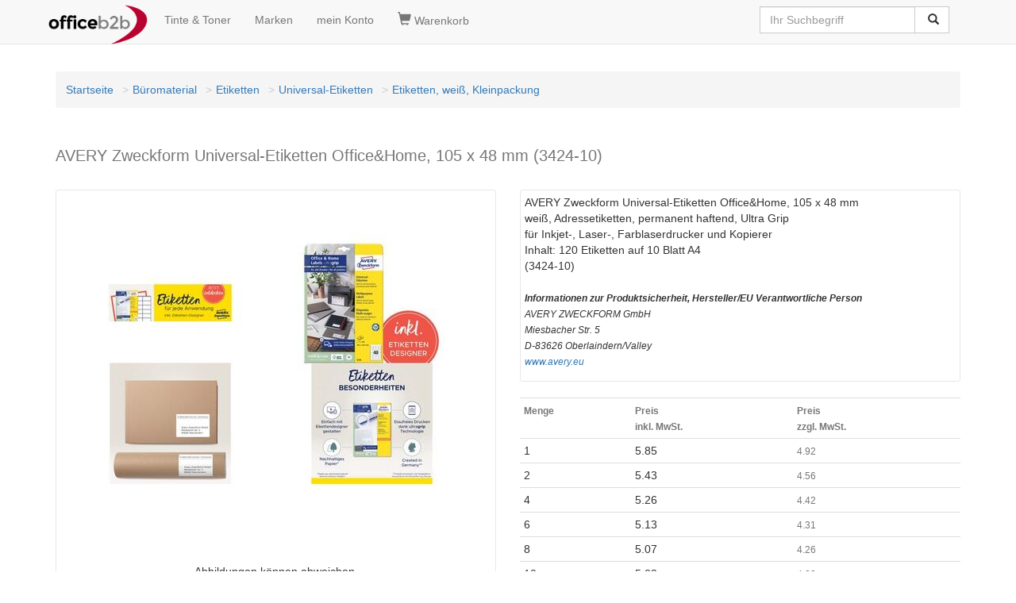

--- FILE ---
content_type: text/html
request_url: https://www.officeb2b.de/avery-zweckform-3424-10,p-72042410.html
body_size: 5804
content:

<!DOCTYPE HTML><html lang=de><head><title>AVERY Zweckform Universal-Etiketten Office&Home, 105 x 48 mm 3424-10 bei www.officeb2b.de g�nstig kaufen</title><script>(function(w,d,s,l,i){w[l]=w[l]||[];w[l].push({'gtm.start':
new Date().getTime(),event:'gtm.js'});var f=d.getElementsByTagName(s)[0],
j=d.createElement(s),dl=l!='dataLayer'?'&l='+l:'';j.async=true;j.src=
'https://www.googletagmanager.com/gtm.js?id='+i+dl;f.parentNode.insertBefore(j,f);
})(window,document,'script','dataLayer','GTM-NGLWZZS');</script><!-- <script async src="https://www.googletagmanager.com/gtag/js?id=GTM-NGLWZZS"></script><script> window.dataLayer = window.dataLayer || [];
 function gtag(){dataLayer.push(arguments);}
 gtag('js', new Date());
</script> --><!-- <script>(function(w,d,s,l,i){w[l]=w[l]||[];w[l].push({'gtm.start':
new Date().getTime(),event:'gtm.js'});var f=d.getElementsByTagName(s)[0],
j=d.createElement(s),dl=l!='dataLayer'?'&l='+l:'';j.async=true;j.src=
'https://www.googletagmanager.com/gtm.js?id='+i+dl;f.parentNode.insertBefore(j,f);
})(window,document,'script','dataLayer','GTM-NGLWZZS');</script> --><link rel=canonical href="https://www.officeb2b.de/avery-zweckform-3424-10,p-72042410.html"><link rel=alternate hreflang="x-default" href="https://www.officeb2b.de/avery-zweckform-3424-10,p-72042410.html"><link rel=alternate hreflang="de-DE" href="https://www.officeb2b.de/avery-zweckform-3424-10,p-72042410.html"><link rel=alternate hreflang="de-AT" href="https://www.officeb2b.at/avery-zweckform-3424-10,p-72042410.html"><link rel=alternate hreflang="de-CH" href="https://www.officeb2b.ch/avery-zweckform-3424-10,p-72042410.html"><link rel=alternate hreflang="fr-CH" href="https://fr.officeb2b.ch/avery-zweckform-3424-10,p-72042410.html"><link rel=alternate hreflang="sl-SI" href="Unknown Tag: 'udx_shop.hreflang.sl_si'"><link rel="apple-touch-icon" sizes="57x57" href="/apple-icon-57x57.png"><link rel="apple-touch-icon" sizes="60x60" href="/apple-icon-60x60.png"><link rel="apple-touch-icon" sizes="72x72" href="/apple-icon-72x72.png"><link rel="apple-touch-icon" sizes="76x76" href="/apple-icon-76x76.png"><link rel="apple-touch-icon" sizes="114x114" href="/apple-icon-114x114.png"><link rel="apple-touch-icon" sizes="120x120" href="/apple-icon-120x120.png"><link rel="apple-touch-icon" sizes="144x144" href="/apple-icon-144x144.png"><link rel="apple-touch-icon" sizes="152x152" href="/apple-icon-152x152.png"><link rel="apple-touch-icon" sizes="180x180" href="/apple-icon-180x180.png"><link rel=icon type="image/png" sizes="192x192"  href="/android-icon-192x192.png"><link rel=icon type="image/png" sizes="32x32" href="/favicon-32x32.png"><link rel=icon type="image/png" sizes="96x96" href="/favicon-96x96.png"><link rel=icon type="image/png" sizes="16x16" href="/favicon-16x16.png"><link rel=manifest href="/manifest.json" crossorigin = "use-credentials"><meta name="msapplication-TileColor" content="#ffffff"><meta name="msapplication-TileImage" content="/ms-icon-144x144.png"><meta name="theme-color" content="#ffffff"><meta http-equiv="X-UA-Compatible" content="IE=edge"><meta name=viewport content="width=device-width, initial-scale=1"><meta name="format-detection" content="telephone=no"><link href="/udx_lib/udx-1.0.1.min.css" rel="stylesheet"><style>
body { padding-top: 70px; }
</style><link rel=stylesheet href="/udx_lib/cookieconsent/cookieconsent.css"><script type="text/javascript">
function setCookie(name, value, add, path, domain, secure) {jetzt = new Date();expires = new Date(jetzt.getTime() + add * 24 * 60 * 60 * 1000);document.cookie = name + "=" + escape(value) +
((expires) ? "; expires=" + expires.toUTCString() : "") +
((path) ? "; path=" + path : "") +
((domain) ? "; domain=" + domain : "") +
((secure) ? "; secure" : "");}function getCookie(name) {var dc = document.cookie;var prefix = name + "=";var begin = dc.indexOf("; " + prefix);if (begin == -1) {begin = dc.indexOf(prefix);if (begin != 0) return null;} else {begin += 2;}var end = document.cookie.indexOf(";", begin);if (end == -1) {end = dc.length;}return unescape(dc.substring(begin + prefix.length, end));}function deleteCookie(name, path, domain) {if (getCookie(name)) {document.cookie = name + "=" +
((path) ? "; path=" + path : "") +
((domain) ? "; domain=" + domain : "") +
"; expires=Thu, 01-Jan-70 00:00:01 GMT";}}setCookie("BasketID", "t97e4t28v7fh", 90, "/", ".officeb2b.de")
</script><meta name=description content="wei�, Adressetiketten, permanent haftend, Ultra Grip f�r Inkjet-, Laser-, Farblaserdrucker und Kopierer Inhalt: 120 Etiketten auf 10 Blatt A4 (3424-10) <!--more--..."><meta name=robots content="index, follow"></head><body id=bodyid><div id=wrapper><nav class="navbar navbar-default navbar-fixed-top"><div class=container><div class="navbar-header"><button type=button class="navbar-toggle" data-toggle="collapse" data-target="#navbar-search"><span class="glyphicon glyphicon-search" style="font-size:1.2em;"></span></button><a class="navbar-toggle" href="https://www.officeb2b.de/cgi-bin/cart.cgi" rel="nofollow" title='Warenkorb'><span class="glyphicon glyphicon-shopping-cart" style="font-size:1.2em;"></span></a><button type=button class="navbar-toggle" data-toggle="collapse" data-target="#navbar-main1"><span class="sr-only">Navigation umschalten</span><span class="icon-bar"></span><span class="icon-bar"></span><span class="icon-bar"></span></button><a class="navbar-brand" style="padding: 6px;" href="https://www.officeb2b.de/" title='Startseite'><img src="https://www.officeb2b.de/images/officeb2b.png" title="officeb2b.de" alt="officeb2b.de" class="img-responsive" width="125" height="50"></a></div><ul class="collapse navbar-collapse nav navbar-nav" id="navbar-main1"><li><a href="https://www.officeb2b.de/cgi-bin/supplies.cgi" rel="nofollow" title='Tinte &amp; Toner'>Tinte &amp; Toner</a></li><li><a href="https://www.officeb2b.de/Brand_List.html" title='Marken'>Marken</a></li><li><a class=menu_links href="https://www.officeb2b.de/cgi-bin/user.cgi" rel="nofollow" title='mein Konto'>mein Konto</a></li></ul><ul class="collapse navbar-collapse nav navbar-nav" id="navbar-basket"><li><a class=menu_links href="https://www.officeb2b.de/cgi-bin/cart.cgi" rel="nofollow" title='Warenkorb'><span class="glyphicon glyphicon-shopping-cart" style="font-size:1.2em;"></span>&nbsp;Warenkorb</a></li></ul><div class="collapse navbar-collapse" id="navbar-search"><div class="pull-right"><form action="https://www.officeb2b.de/cgi-bin/search.cgi" class="navbar-form" role="search" id="search"><div class="input-group"><input type=text class="form-control typeahead" placeholder="Ihr Suchbegriff" name="query" value=''><span class="twitter-typeahead" style="position: relative; display: inline-block;"><span class="input-group-btn"><button class="btn btn-default" type="submit">&nbsp;<span class="glyphicon glyphicon-search"></span></button></span></span></div></form></div></div></div></nav><script defer src="/udx_lib/cookieconsent/cookieconsent.js"></script><script defer src="/udx_lib/cookieconsent/cookieconsent-init.js"></script><!-- Google Tag Manager (noscript) --><noscript><iframe src="https://www.googletagmanager.com/ns.html?id=GTM-NGLWZZS"
height="0" width="0" style="display:none;visibility:hidden"></iframe></noscript><!-- <noscript><iframe src="https://www.googletagmanager.com/ns.html?id=GTM-NGLWZZS"
height="0" width="0" style="display:none;visibility:hidden"></iframe></noscript> --><div class=container><header><div class=contentheader><br><div class="text-center"></div></div></header></div><div id=ocwrapper class="clear"><div id=icwrapper class="clear"><div id=leftsidebar></div><div id=contentwrapper><div class=container><div class=row><div class="col-xs-12 col-sm-12 col-md-12"><div id=content><nav><ol class=breadcrumb><li><a href="https://www.officeb2b.de/" title='Startseite'>Startseite</a></li><li><a href="https://www.officeb2b.de/100000000000/" title='B�romaterial'>B�romaterial</a></li><li><a href="https://www.officeb2b.de/100118000000/" title='Etiketten'>Etiketten</a></li><li><a href="https://www.officeb2b.de/100118273000/" title='Universal-Etiketten'>Universal-Etiketten</a></li><li><a href="https://www.officeb2b.de/100118273005/" title='Etiketten, wei�, Kleinpackung'>Etiketten, wei�, Kleinpackung</a></li></ol></nav><article><div itemscope itemtype="http://schema.org/Product"><div class=row></div><div class=row><div class="col-sm-12"><div><h1><small>AVERY Zweckform Universal-Etiketten Office&Home, 105 x 48 mm (3424-10)</small></h1><div class=ratings><div class="rating-box"><div class=rating style="width:87%"></div></div></div></div><div class="col-sm-12">&nbsp;</div></div><div class="col-sm-6"><div class=udx_whitebox><div itemscope itemtype="http://schema.org/ImageGallery"><a class=gallery href="/dx/10/10/800_800/78211.jpg" title="AVERY Zweckform Universal-Etiketten Office&amp;Home, 105 x 48 mm"><img itemprop=image src="https://www.officeb2b.de/dx/10/10/425_425/78211.jpg" width="425" height="425" alt="AVERY Zweckform Universal-Etiketten Office&amp;Home, 105 x 48 mm" title="AVERY Zweckform Universal-Etiketten Office&amp;Home, 105 x 48 mm" class="img-responsive center-block"><br></a><div class=row></div></div><div>&nbsp;</div><div style="text-align: center;">Abbildungen k�nnen abweichen,<br>optionales Zubeh�r laut Artikelbeschreibung nicht im Lieferumfang enthalten.<br>Bitte halten Sie im Zweifel R�cksprache mit uns.<br>Telefonische Anfragen: 0821-48 67 168</div><div>&nbsp;</div></div><div>&nbsp;</div><div class=udx_whitebox><p><a href="/dx/10/3/fs/pdf/de/78211.PDF" rel="nofollow" target="_blank" title="Katalog-Datenblatt (PDF) mit weiteren Details"><span class="glyphicon glyphicon-th-list" style="font-size:1.2em;"></span>&nbsp;Katalog-Datenblatt (PDF) mit weiteren Details</a></p></div></div><div class="col-sm-6"><div class=udx_whitebox><p><span itemprop=name>AVERY Zweckform Universal-Etiketten Office&Home, 105 x 48 mm</span><br><span itemprop=description> wei�, Adressetiketten, permanent haftend, Ultra Grip<br>f�r Inkjet-, Laser-, Farblaserdrucker und Kopierer<br>Inhalt: 120 Etiketten auf 10 Blatt A4<br>(3424-10)<br><br><small><i><b>Informationen zur Produktsicherheit, Hersteller/EU Verantwortliche Person</b><br>AVERY ZWECKFORM GmbH<br> Miesbacher Str. 5<br> D-83626 Oberlaindern/Valley<br><a href="https://www.avery.eu" target='_blank'>www.avery.eu</a><br></i></small></span></p></div><div>&nbsp;</div><div><table class="table table-condensed"><tr><th><span class="text-muted"><small>Menge</small></span></th><th><span class="text-muted"><small> Preis<br>inkl. MwSt.
</small></span></th><th><span class="text-muted"><small> Preis<br>zzgl. MwSt.
</small></span></th></tr><tr><td>1</td><td>5.85</td><td><span class="text-muted"><small>4.92</small></span><span itemscope itemtype="http://schema.org/PriceSpecification"><meta itemprop=maxPrice content="5.85"><meta itemprop=priceCurrency content="EUR"><meta itemprop=valueAddedTaxIncluded content="true"></span><span itemprop=offers itemscope itemtype="http://schema.org/offer"><meta itemprop=price content="5.85"><meta itemprop=priceCurrency content="EUR"><meta itemprop=itemCondition content="NewCondition"><meta itemprop=availability content='http://schema.org/InStock'></span></td></tr><tr><td>2</td><td>5.43</td><td><span class="text-muted"><small>4.56</small></span></td></tr><tr><td>4</td><td>5.26</td><td><span class="text-muted"><small>4.42</small></span></td></tr><tr><td>6</td><td>5.13</td><td><span class="text-muted"><small>4.31</small></span></td></tr><tr><td>8</td><td>5.07</td><td><span class="text-muted"><small>4.26</small></span></td></tr><tr><td>10</td><td>5.02</td><td><span class="text-muted"><small>4.22</small></span><span itemscope itemtype="http://schema.org/PriceSpecification"><meta itemprop=minPrice content="5.02"><meta itemprop=priceCurrency content="EUR"><meta itemprop=valueAddedTaxIncluded content="true"></span></td></tr><tr><td colspan=3 class="text-muted text-center"><small> Preis in EUR<br><a href="https://www.officeb2b.de/cgi-bin/page.cgi?p=shipping" title="Versandkosten">zzgl. Versand</a></small></td></tr></table></div><div><div class="alert alert-success" role="alert"><a href="https://www.officeb2b.de/cgi-bin/page.cgi?p=terms#A_4" title="Lieferung">10 ab Lager lieferbar (1-2 Werktage)</a></div></div><div>&nbsp;</div><div><form action="https://www.officeb2b.de/cgi-bin/page.cgi"  class="form-inline"><input type=hidden name="g" value="72042410.html"><input type=hidden name="basket_action" value="add_item"><input type=hidden name="ItemID" value="72042410"><div class="input-group"><input type=text name="Amount" value="1" class="form-control"><span class="input-group-btn"><button type=submit class="btn btn-primary"><span class="glyphicon glyphicon-shopping-cart"></span>&nbsp;in den Warenkorb
</button></span></div></form></div><div>&nbsp;</div><p><a href="https://www.officeb2b.de/cgi-bin/bookmark.cgi?action=link_add;ID=72042410" class="btn btn-default" title="zu den Favoriten hinzuf�gen">zu Favoriten</a></p><button type=button class="btn btn-default" data-toggle="modal" data-target="#myModal">Anfrage zum Produkt stellen</button><div id=myModal class="modal fade" role="dialog"><div class="modal-dialog"><div class="modal-content"><div class="modal-header"><button type=button class="close" data-dismiss="modal">&times;</button> Anfrageformular f�r AVERY Zweckform Universal-Etiketten Office&Home, 105 x 48 mm
</div><div class="modal-body"><form name=mail action="https://www.officeb2b.de/cgi-bin/page.cgi" method="post" class="form-horizontal"><input type=hidden name="g" value="72042410.html"><input type=hidden name="action" value="send_request"><input type=hidden name="form_site" value="www.officeb2b.de"><div class="form-group"><div class="col-sm-12"><input type=text class="form-control" id="form_name" placeholder="Name" name="form_name"></div></div><div class="form-group"><div class="col-sm-12"><input type=text class="form-control" id="form_email" placeholder="E-Mail" name="form_email"></div></div><div class="form-group"><div class="col-sm-12"><textarea class="form-control" rows="5" id="form_message" name="form_message" placeholder='BITTE formulieren SIE hier IHRE ANFRAGE...'></textarea></div></div><div class="form-group"><div>&nbsp;</div><div class="col-sm-12"><button type=submit class="btn btn-default">abschicken</button></div></div></form></div><div class="modal-footer"><button type=button class="btn btn-default" data-dismiss="modal">Schlie�en</button></div></div></div></div><div>&nbsp;</div><div class="row udx_whitebox"><div class="col-sm-6">Artikelnummer</div><div class="col-sm-6"><span itemprop=sku>72042410</span> (alt: Z444472042410)</div></div><div class="row udx_whitebox"><div class="col-sm-6">Hersteller/Marke</div><div class="col-sm-6"><a href="https://www.officeb2b.de/cgi-bin/search.cgi?BrandID=40162" title="AVERY Zweckform"><span itemprop=brand>AVERY Zweckform</span></a></div></div><div class="row udx_whitebox"><div class="col-sm-6">OEM</div><div class="col-sm-6"><span itemprop=mpn>3424-10</span></div></div><div class="row udx_whitebox"><div class="col-sm-6">GTIN</div><div class="col-sm-6"><span itemprop=gtin13>4004182334737</span></div></div><div class="row udx_whitebox" itemprop="additionalProperty" itemscope itemtype="http://schema.org/PropertyValue"><div class="col-sm-6"><span itemprop=name>Ausf�hrung</span></div><div class="col-sm-6"><span itemprop=value>permanent</span></div></div><div class="row udx_whitebox" itemprop="additionalProperty" itemscope itemtype="http://schema.org/PropertyValue"><div class="col-sm-6"><span itemprop=name>Ma�e (B x H)</span></div><div class="col-sm-6"><span itemprop=value>105 x 48 mm</span></div></div><div class="row udx_whitebox" itemprop="additionalProperty" itemscope itemtype="http://schema.org/PropertyValue"><div class="col-sm-6"><span itemprop=name>Farbe</span></div><div class="col-sm-6"><span itemprop=value>wei�</span></div></div><div class="row udx_whitebox" itemprop="additionalProperty" itemscope itemtype="http://schema.org/PropertyValue"><div class="col-sm-6"><span itemprop=name>VE / Etiketten</span></div><div class="col-sm-6"><span itemprop=value>120 Etiketten</span></div></div><div class="row udx_whitebox" itemprop="additionalProperty" itemscope itemtype="http://schema.org/PropertyValue"><div class="col-sm-6"><span itemprop=name>VE / Blatt</span></div><div class="col-sm-6"><span itemprop=value>10 Blatt A4</span></div></div></div><div class="col-sm-12">&nbsp;</div><div class="col-sm-12">&nbsp;</div><section><div class="col-sm-12 udx_whitebox"><h2><small><span class="mw-headline" id="description_addition">Artikelgruppe</span></small></h2><table class=table><thead><tr><th>Artikelnummer</th><th>Ausf�hrung</th><th>Ma�e (B x H)</th><th>Farbe</th><th>VE / Etiketten</th><th>VE / Blatt</th></tr></thead><tbody><tr><td rowspan=2>7206125</td><td colspan=5><a href="https://www.officeb2b.de/avery-zweckform-6125,p-7206125.html">AVERY Zweckform Universal-Etiketten Office&Home, 210 x 297mm (6125)</a></td></tr><tr><td>permanent</td><td>210 x 297 mm</td><td>wei�</td><td>10 Etiketten</td><td>10 Blatt A4</td></tr><tr><td rowspan=2>72034741</td><td colspan=5><a href="https://www.officeb2b.de/avery-zweckform-3474-10,p-72034741.html">AVERY Zweckform Universal-Etiketten Office&Home, 70 x 37 mm (3474-10)</a></td></tr><tr><td>permanent</td><td>70 x 37 mm</td><td>wei�</td><td>240 Etiketten</td><td>10 Blatt A4</td></tr><tr><td rowspan=2>72036521</td><td colspan=5><a href="https://www.officeb2b.de/avery-zweckform-3652-10,p-72036521.html">AVERY Zweckform Universal-Etiketten Office&Home, 70 x 42,3mm (3652-10)</a></td></tr><tr><td>permanent</td><td>70 x 42,3 mm</td><td>wei�</td><td>210 Etiketten</td><td>10 Blatt A4</td></tr><tr><td rowspan=2>72036581</td><td colspan=5><a href="https://www.officeb2b.de/avery-zweckform-3658-10,p-72036581.html">AVERY Zweckform Universal-Etiketten Office&Home, 64,6x33,8mm (3658-10)</a></td></tr><tr><td>permanent</td><td>64,6 x 33,8 mm</td><td>wei�</td><td>240 Etiketten</td><td>10 Blatt A4</td></tr><tr><td rowspan=2>72036661</td><td colspan=5><a href="https://www.officeb2b.de/avery-zweckform-3666-10,p-72036661.html">AVERY Zweckform Universal-Etiketten Office&Home, 38 x 21,2mm (3666-10)</a></td></tr><tr><td>permanent</td><td>38 x 21,2 mm</td><td>wei�</td><td>650 Etiketten</td><td>10 Blatt A4</td></tr><tr class=info><td rowspan=2>&#xbb;&nbsp;72042410</td><td colspan=5><a href="https://www.officeb2b.de/avery-zweckform-3424-10,p-72042410.html">AVERY Zweckform Universal-Etiketten Office&Home, 105 x 48 mm (3424-10)</a></td></tr><tr class=info><td>permanent</td><td>105 x 48 mm</td><td>wei�</td><td>120 Etiketten</td><td>10 Blatt A4</td></tr><tr><td rowspan=2>72048110</td><td colspan=5><a href="https://www.officeb2b.de/avery-zweckform-3481-10,p-72048110.html">AVERY Zweckform Universal-Etiketten Home Office, 70 x 41 mm (3481-10)</a></td></tr><tr><td>permanent</td><td>70 x 41 mm</td><td>wei�</td><td>210 Etiketten</td><td>10 Blatt A4</td></tr><tr><td rowspan=2>72061220</td><td colspan=5><a href="https://www.officeb2b.de/avery-zweckform-6122,p-72061220.html">AVERY Zweckform Universal-Etiketten Office&Home, 70 x 36 mm (6122)</a></td></tr><tr><td>permanent</td><td>70 x 36 mm</td><td>wei�</td><td>240 Etiketten</td><td>10 Blatt A4</td></tr><tr><td rowspan=2>72061230</td><td colspan=5><a href="https://www.officeb2b.de/avery-zweckform-6123,p-72061230.html">AVERY Zweckform Universal-Etiketten Office&Home, 97 x 42,3mm (6123)</a></td></tr><tr><td>permanent</td><td>97 x 42,3 mm</td><td>wei�</td><td>120 Etiketten</td><td>10 Blatt A4</td></tr><tr><td rowspan=2>72061240</td><td colspan=5><a href="https://www.officeb2b.de/avery-zweckform-6124,p-72061240.html">AVERY Zweckform Universal-Etiketten Office&Home, 105 x 148mm (6124)</a></td></tr><tr><td>permanent</td><td>105 x 148 mm</td><td>wei�</td><td>40 Etiketten</td><td>10 Blatt A4</td></tr><tr><td rowspan=2>72061260</td><td colspan=5><a href="https://www.officeb2b.de/avery-zweckform-6126,p-72061260.html">AVERY Zweckform Universal-Etiketten Office&Home, 48,5x25,4mm (6126)</a></td></tr><tr><td>permanent</td><td>48,5 x 25,4 mm</td><td>wei�</td><td>400 Etiketten</td><td>10 Blatt A4</td></tr></tbody></table></div><div class="col-sm-12">&nbsp;</div></section></div></div></article><nav><ol class=breadcrumb><li><a href="https://www.officeb2b.de/" title='Startseite'>Startseite</a></li><li><a href="https://www.officeb2b.de/100000000000/" title='B�romaterial'>B�romaterial</a></li><li><a href="https://www.officeb2b.de/100118000000/" title='Etiketten'>Etiketten</a></li><li><a href="https://www.officeb2b.de/100118273000/" title='Universal-Etiketten'>Universal-Etiketten</a></li><li><a href="https://www.officeb2b.de/100118273005/" title='Etiketten, wei�, Kleinpackung'>Etiketten, wei�, Kleinpackung</a></li></ol></nav></div></div></div></div></div><div id=rightsidebar></div></div></div><footer class=udx_greybox><div class=container><div class=row><div class="col-sm-12">&nbsp;</div><div class="col-sm-3"><span class="text-muted"><small>Informationen:</small></span><br><br><a href="https://www.officeb2b.de/cgi-bin/page.cgi?p=contact" title='Kontakt'>Kontakt</a><br><br><a href="https://www.officeb2b.de/faxform.php" title='Faxbestellformular'>Faxbestellformular</a><br><br><a href="https://www.officeb2b.de/cgi-bin/page.cgi?p=imprint" title='Impressum'>Impressum</a><br><br><a href="https://www.officeb2b.de/cgi-bin/page.cgi?p=withdrawal" title='Widerrufsrecht'>Widerrufsrecht</a><br><br><a href="https://www.officeb2b.de/cgi-bin/mailing.cgi" title='Newsletter/Mailing'>Newsletter/Mailing</a><br><br><div>&nbsp;</div></div><div class="col-sm-3"><span class="text-muted"><small>&nbsp;</small></span><br><br><a href="https://www.officeb2b.de/cgi-bin/page.cgi?p=terms" title='AGB-Kundeninfo'>AGB-Kundeninfo</a>/<a href="https://www.officeb2b.de/cgi-bin/page.cgi?p=terms#E" title='Batteriegesetz'>Batteriegesetz</a><br><br><a href="https://www.officeb2b.de/cgi-bin/page.cgi?p=privacy" title='Datenschutzerkl�rung'>Datenschutzerkl�rung</a><br><br><a href="https://www.officeb2b.de/cgi-bin/page.cgi?p=shipping" title='Versandarten und Versandkosten'>Versandarten und Versandkosten</a><br><br><a href="https://www.officeb2b.de/cgi-bin/page.cgi?p=payment" title='Zahlung'>Zahlung</a><br><br><button type=button data-cc="c-settings">Cookie-Einstellungen</button><div>&nbsp;</div></div><div class="col-sm-3"><span><span class="text-muted"><small>unsere Shops:</small></span><br><br><a href="https://www.officeb2b.de/" title='officeb2b Deutschland'>Deutschland</a><br><br><a href="https://www.officeb2b.at/" title='officeb2b �sterreich'>�sterreich</a><br><br><a href="https://www.officeb2b.ch/" title='officeb2b Schweiz'>Schweiz</a> (<a href="https://www.officeb2b.ch/" title='officeb2b Schweiz'>DE</a> |
<a href="https://fr.officeb2b.ch/" title='officeb2b Schweiz'>FR</a>)
</span><div>&nbsp;</div></div><div class="col-sm-3"><div itemscope itemtype="http://schema.org/Organization"><span class="text-muted"><small>kontaktieren Sie uns:</small></span><br><b><span itemprop=name>officeb2b GmbH</span></b><br><div itemprop=address itemscope itemtype="http://schema.org/PostalAddress"><span itemprop=streetAddress>R�merstr. 4</span><br><span itemprop=postalCode>86424</span> <span itemprop=addressLocality>Dinkelscherben, DE</span><br></div> Telefon: <span itemprop=telephone><a href="tel:+4982148685311">0821-48 67 168</a></span><br> Telefax: <span itemprop=faxNumber>0821-48 67 172</span><br><meta itemprop=email content="service@officeb2b.de"> E-Mail: <script><!--
 var name = "service";
 var domain = "officeb2b.de";
 document.write('<a href=\"mailto:' + name + '@' + domain + '\">');
 document.write(name + '@' + domain + '</a>');
 // --></script></div><div>&nbsp;</div></div></div><span><b>Wir k�nnen Rechnungen auf Wunsch auch als e-Rechnung (Factur-X/ZUGFeRD) oder X-Rechnung versenden. Bitte kontaktieren Sie uns im Bedarfsfall.</b></span></div></footer><div class="udx_greybox text-center">Sie sind hier:
 AVERY Zweckform Universal-Etiketten Office&Home, 105 x 48 mm (3424-10) bei www.officeb2b.de g�nstig kaufen
</div></div><!-- WARNING: Respond.js doesn't work if you view the page via file:// --><script async src="/udx_lib/udx-1.0.3.2.min.js"></script><script>
dataLayer.push({ ecommerce: null });  // Clear the previous ecommerce object.
dataLayer.push({
 event: "view_item",
 ecommerce: {
 currency: "EUR",
 items: [
 {
 item_id: "72042410",
 item_name: "AVERY Zweckform Universal-Etiketten Office&amp;Home, 105 x 48 mm",
 index: 0,
 item_brand: "AVERY Zweckform",
 item_category: "B�romaterial",
 item_category2: "Etiketten",
 item_category3: "Universal-Etiketten",
 item_category4: "Etiketten, wei�, Kleinpackung",
 price: 4.92,
 quantity: 1
 }
 ]
 }
});
</script></body></html>
